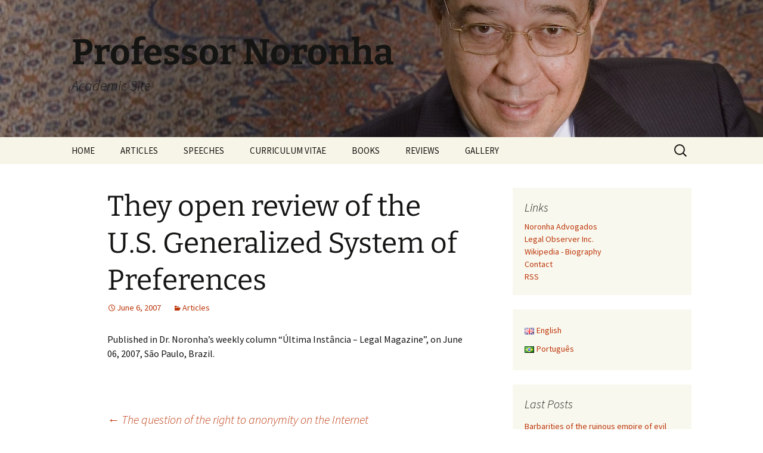

--- FILE ---
content_type: text/html; charset=UTF-8
request_url: https://www.professor-noronha.adv.br/dng/wp-admin/admin-ajax.php
body_size: -52
content:
143232.07f4740c52591a04067122d98f51ebff